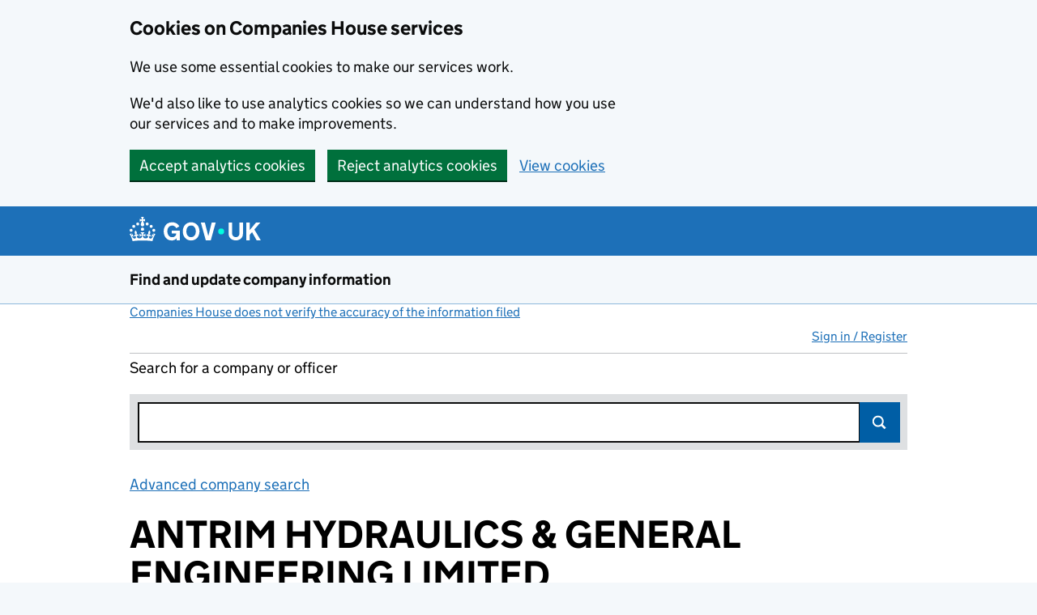

--- FILE ---
content_type: text/html;charset=UTF-8
request_url: https://find-and-update.company-information.service.gov.uk/company/NI011692/filing-history
body_size: 64536
content:
<!DOCTYPE html>
  <html lang="en" class="govuk-template govuk-template--rebranded">
  <head>

    

    <meta http-equiv="content-type" content="text/html; charset=UTF-8">

      <!-- Company numbers are not taken as a phone number -->
      <meta name="format-detection" content="telephone=no">

    <title data-id="company_filing_history">ANTRIM HYDRAULICS &amp; GENERAL ENGINEERING LIMITED filing history - Find and update company information - GOV.UK</title>

    <meta name="description" content="ANTRIM HYDRAULICS &amp; GENERAL ENGINEERING LIMITED - Free company information from Companies House including registered office address, filing history, accounts, annual return, officers, charges, business activity">

    <script>
      (function(){if(navigator.userAgent.match(/IEMobile\/10\.0/)){var d=document,c="appendChild",a=d.createElement("style");a[c](d.createTextNode("@-ms-viewport{width:auto!important}"));d.getElementsByTagName("head")[0][c](a);}})();
    </script>

    <meta name="viewport" content="width=device-width, initial-scale=1">

      <meta name="theme-color" content="#1d70b8">
      <link rel="stylesheet"           href="//d1ap4wl2619e4m.cloudfront.net/stylesheets/govuk-frontend/v5.11.0/govuk-frontend-5.11.0.min.css"  />
      <link rel="icon" sizes="48x48"   href="//d1ap4wl2619e4m.cloudfront.net/images/govuk-frontend/v5.11.0/rebrand/favicon.ico" type="image/x-icon">
      <link rel="icon" sizes="any"     href="//d1ap4wl2619e4m.cloudfront.net/images/govuk-frontend/v5.11.0/rebrand/favicon.svg" type="image/svg+xml">
      <link rel="mask-icon"            href="//d1ap4wl2619e4m.cloudfront.net/images/govuk-frontend/v5.11.0/rebrand/govuk-icon-mask.svg" color="#1d70b8">
      <link rel="apple-touch-icon"     href="//d1ap4wl2619e4m.cloudfront.net/images/govuk-frontend/v5.11.0/rebrand/govuk-icon-180.png" type="image/png">
      <link rel="icon" sizes="192x192" href="//d1ap4wl2619e4m.cloudfront.net/images/govuk-frontend/v5.11.0/rebrand/govuk-icon-192.png" type="image/png">
      <link rel="icon" sizes="512x512" href="//d1ap4wl2619e4m.cloudfront.net/images/govuk-frontend/v5.11.0/rebrand/govuk-icon-512.png" type="image/png">

      <link rel="manifest"             href="//d1ap4wl2619e4m.cloudfront.net/static/govuk-frontend/v5.11.0/rebrand/manifest.json">
      <meta property="og:image"     content="//d1ap4wl2619e4m.cloudfront.net/images/govuk-frontend/v5.11.0/rebrand/govuk-opengraph-image.png">

    <!-- Companies House Styles and Scripts -->


    <link href="//d1ap4wl2619e4m.cloudfront.net/stylesheets/ch.gov.uk.css" media="screen" rel="stylesheet" type="text/css">
    <link href="//d1ap4wl2619e4m.cloudfront.net/stylesheets/print.css" media="print" rel="stylesheet" type="text/css">
    <link href="//d1ap4wl2619e4m.cloudfront.net/stylesheets/jquery-ui.css" rel="stylesheet" />

    <!-- Global config of Require.js -->
    <script>var global = global || {}; global.CDN_ROOT = '//d1ap4wl2619e4m.cloudfront.net'</script>
    <script src='//d1ap4wl2619e4m.cloudfront.net/javascripts/vendor/require.js'></script>
    <script src='//d1ap4wl2619e4m.cloudfront.net/javascripts/app/accounts-pdf.js'></script>
    <script src='//d1ap4wl2619e4m.cloudfront.net/javascripts/lib/details-polyfill.js'></script>
    <script src='//d1ap4wl2619e4m.cloudfront.net/javascripts/app/generate-document.js'></script>
    <script src='//d1ap4wl2619e4m.cloudfront.net/javascripts/app/update-filing-history-link.js'></script>
    <script src='//d1ap4wl2619e4m.cloudfront.net/javascripts/vendor/jquery-1.12.4.min.js'></script>
    <script>
    require(['//d1ap4wl2619e4m.cloudfront.net/javascripts/require-global-config.js'], function () {
      console.log('Loaded require-global-config.js');
      // Specific to this 'action'
          require(['//d1ap4wl2619e4m.cloudfront.net/javascripts/app/feedback.js'], function () {
              console.log('Required feedback.js.');
          });
          require(['//d1ap4wl2619e4m.cloudfront.net/javascripts/app/transactions/company/filing_history_view.js'], function () {
              console.log('Required transactions/company/filing_history_view.js.');
          });
    });
    </script>

    <!-- End of Companies House Styles and Scripts -->

    <link rel="search" type="application/opensearchdescription+xml" href="/opensearch.xml">

    <!-- IE specific CSS rule to add support for main elements -->
    <style>
      @media all and (-ms-high-contrast:none)
       {
       main { display: block }
       }
    </style>
  </head>

  <body class="govuk-template__body">
      <script>document.body.className += ' js-enabled' + ('noModule' in HTMLScriptElement.prototype ? ' govuk-frontend-supported' : '');</script>

    <div class="entire-wrapper">
    <div id="cookie-banner" class="govuk-cookie-banner" role="region" aria-label="Cookies on Companies House services" hidden>
  <div id="accept-or-reject-message" class="govuk-cookie-banner__message govuk-width-container" hidden>
    <div class="govuk-grid-row">
      <div class="govuk-grid-column-two-thirds">
        <h2 class="govuk-cookie-banner__heading govuk-heading-m">Cookies on Companies House services</h2>
        <div class="govuk-cookie-banner__content">
          <p class="govuk-body">We use some essential cookies to make our services work.</p>
          <p class="govuk-body">We'd also like to use analytics cookies so we can understand how you use our services and to make improvements.</p>
        </div> 
      </div>
    </div>
    <div class="govuk-button-group">
      <button id="accept-cookies-button" type="button" class="govuk-button" data-module="govuk-button">
        Accept analytics cookies
      </button>
      <button id="reject-cookies-button" type="button" class="govuk-button" data-module="govuk-button">
        Reject analytics cookies
      </button>
      <a class="govuk-link" href="/help/cookies">View cookies</a>
    </div>
  </div>
  <div id="accepted-cookies-message" class="govuk-cookie-banner__message govuk-width-container" role="alert" hidden>
    <div class="govuk-grid-row">
      <div class="govuk-grid-column-two-thirds">
        <div class="govuk-cookie-banner__content">
          <p class="govuk-body">You've accepted analytics cookies. You can <a class="govuk-link" href="/help/cookies">change your cookie settings</a> at any time.</p>
        </div>
      </div>
    </div>
    <div class="govuk-button-group">
      <button id="hide-accepted-message-button" class="govuk-button" data-module="govuk-button">
        Hide this message
      </button>
    </div>
  </div>
  <div id="rejected-cookies-message" class="govuk-cookie-banner__message govuk-width-container" role="alert" hidden>
    <div class="govuk-grid-row">
      <div class="govuk-grid-column-two-thirds">
        <div class="govuk-cookie-banner__content">
          <p class="govuk-body">You've rejected analytics cookies. You can <a class="govuk-link" href="/help/cookies">change your cookie settings</a> at any time.</p>
        </div>
      </div>
    </div>
    <div class="govuk-button-group">
      <button id="hide-rejected-message-button" class="govuk-button" data-module="govuk-button">
        Hide this message
      </button>
    </div>
  </div>
</div>
<noscript>
  <div class="govuk-cookie-banner" role="region" aria-label="Cookies on Companies House services">
    <div class="govuk-cookie-banner__message govuk-width-container">
      <div class="govuk-grid-row">
        <div class="govuk-grid-column-two-thirds">
          <h2 class="govuk-cookie-banner__heading govuk-heading-m">Cookies on Companies House services</h2>
          <div class="govuk-cookie-banner__content">
            <p class="govuk-body">We use cookies to make our services work and collect analytics information. To accept or reject analytics cookies, turn on JavaScript in your browser settings and reload this page.</p>
          </div>
        </div>
      </div>
    </div>
  </div>
</noscript>

    <div id="skiplink-container">
        <div>
        <!--$alternative_skiplink provides a different ID as #content contains styling which can throw off certain screens-->
        <a href="#content" class="govuk-skip-link"  data-module="govuk-skip-link"  >Skip to main content</a>
        </div>
    </div>


    <header class="govuk-header" role="banner" data-module="govuk-header">
      <div class="govuk-header__container govuk-width-container">
        <div class="govuk-header__logo">
          <a href="https://www.gov.uk/" class="govuk-header__link govuk-header__link--homepage"  onClick="javascript:_paq.push(['trackEvent', 'GOVUKLogo', 'GOVUK Homepage']);">
            <svg
              focusable="false"
              role="img"
              xmlns="http://www.w3.org/2000/svg"
              viewBox="0 0 324 60"
              height="30"
              width="162"
              fill="currentcolor"
              class="govuk-header__logotype"
              aria-label="GOV.UK">
              <title>GOV.UK</title>
              <g>
                <circle cx="20" cy="17.6" r="3.7"></circle>
                <circle cx="10.2" cy="23.5" r="3.7"></circle>
                <circle cx="3.7" cy="33.2" r="3.7"></circle>
                <circle cx="31.7" cy="30.6" r="3.7"></circle>
                <circle cx="43.3" cy="17.6" r="3.7"></circle>
                <circle cx="53.2" cy="23.5" r="3.7"></circle>
                <circle cx="59.7" cy="33.2" r="3.7"></circle>
                <circle cx="31.7" cy="30.6" r="3.7"></circle>
                <path d="M33.1,9.8c.2-.1.3-.3.5-.5l4.6,2.4v-6.8l-4.6,1.5c-.1-.2-.3-.3-.5-.5l1.9-5.9h-6.7l1.9,5.9c-.2.1-.3.3-.5.5l-4.6-1.5v6.8l4.6-2.4c.1.2.3.3.5.5l-2.6,8c-.9,2.8,1.2,5.7,4.1,5.7h0c3,0,5.1-2.9,4.1-5.7l-2.6-8ZM37,37.9s-3.4,3.8-4.1,6.1c2.2,0,4.2-.5,6.4-2.8l-.7,8.5c-2-2.8-4.4-4.1-5.7-3.8.1,3.1.5,6.7,5.8,7.2,3.7.3,6.7-1.5,7-3.8.4-2.6-2-4.3-3.7-1.6-1.4-4.5,2.4-6.1,4.9-3.2-1.9-4.5-1.8-7.7,2.4-10.9,3,4,2.6,7.3-1.2,11.1,2.4-1.3,6.2,0,4,4.6-1.2-2.8-3.7-2.2-4.2.2-.3,1.7.7,3.7,3,4.2,1.9.3,4.7-.9,7-5.9-1.3,0-2.4.7-3.9,1.7l2.4-8c.6,2.3,1.4,3.7,2.2,4.5.6-1.6.5-2.8,0-5.3l5,1.8c-2.6,3.6-5.2,8.7-7.3,17.5-7.4-1.1-15.7-1.7-24.5-1.7h0c-8.8,0-17.1.6-24.5,1.7-2.1-8.9-4.7-13.9-7.3-17.5l5-1.8c-.5,2.5-.6,3.7,0,5.3.8-.8,1.6-2.3,2.2-4.5l2.4,8c-1.5-1-2.6-1.7-3.9-1.7,2.3,5,5.2,6.2,7,5.9,2.3-.4,3.3-2.4,3-4.2-.5-2.4-3-3.1-4.2-.2-2.2-4.6,1.6-6,4-4.6-3.7-3.7-4.2-7.1-1.2-11.1,4.2,3.2,4.3,6.4,2.4,10.9,2.5-2.8,6.3-1.3,4.9,3.2-1.8-2.7-4.1-1-3.7,1.6.3,2.3,3.3,4.1,7,3.8,5.4-.5,5.7-4.2,5.8-7.2-1.3-.2-3.7,1-5.7,3.8l-.7-8.5c2.2,2.3,4.2,2.7,6.4,2.8-.7-2.3-4.1-6.1-4.1-6.1h10.6,0Z"></path>
              </g>
              <circle class="govuk-logo-dot" cx="226" cy="36" r="7.3"></circle>
              <path d="M93.94 41.25c.4 1.81 1.2 3.21 2.21 4.62 1 1.4 2.21 2.41 3.61 3.21s3.21 1.2 5.22 1.2 3.61-.4 4.82-1c1.4-.6 2.41-1.4 3.21-2.41.8-1 1.4-2.01 1.61-3.01s.4-2.01.4-3.01v.14h-10.86v-7.02h20.07v24.08h-8.03v-5.56c-.6.8-1.38 1.61-2.19 2.41-.8.8-1.81 1.2-2.81 1.81-1 .4-2.21.8-3.41 1.2s-2.41.4-3.81.4a18.56 18.56 0 0 1-14.65-6.63c-1.6-2.01-3.01-4.41-3.81-7.02s-1.4-5.62-1.4-8.83.4-6.02 1.4-8.83a20.45 20.45 0 0 1 19.46-13.65c3.21 0 4.01.2 5.82.8 1.81.4 3.61 1.2 5.02 2.01 1.61.8 2.81 2.01 4.01 3.21s2.21 2.61 2.81 4.21l-7.63 4.41c-.4-1-1-1.81-1.61-2.61-.6-.8-1.4-1.4-2.21-2.01-.8-.6-1.81-1-2.81-1.4-1-.4-2.21-.4-3.61-.4-2.01 0-3.81.4-5.22 1.2-1.4.8-2.61 1.81-3.61 3.21s-1.61 2.81-2.21 4.62c-.4 1.81-.6 3.71-.6 5.42s.8 5.22.8 5.22Zm57.8-27.9c3.21 0 6.22.6 8.63 1.81 2.41 1.2 4.82 2.81 6.62 4.82S170.2 24.39 171 27s1.4 5.62 1.4 8.83-.4 6.02-1.4 8.83-2.41 5.02-4.01 7.02-4.01 3.61-6.62 4.82-5.42 1.81-8.63 1.81-6.22-.6-8.63-1.81-4.82-2.81-6.42-4.82-3.21-4.41-4.01-7.02-1.4-5.62-1.4-8.83.4-6.02 1.4-8.83 2.41-5.02 4.01-7.02 4.01-3.61 6.42-4.82 5.42-1.81 8.63-1.81Zm0 36.73c1.81 0 3.61-.4 5.02-1s2.61-1.81 3.61-3.01 1.81-2.81 2.21-4.41c.4-1.81.8-3.61.8-5.62 0-2.21-.2-4.21-.8-6.02s-1.2-3.21-2.21-4.62c-1-1.2-2.21-2.21-3.61-3.01s-3.21-1-5.02-1-3.61.4-5.02 1c-1.4.8-2.61 1.81-3.61 3.01s-1.81 2.81-2.21 4.62c-.4 1.81-.8 3.61-.8 5.62 0 2.41.2 4.21.8 6.02.4 1.81 1.2 3.21 2.21 4.41s2.21 2.21 3.61 3.01c1.4.8 3.21 1 5.02 1Zm36.32 7.96-12.24-44.15h9.83l8.43 32.77h.4l8.23-32.77h9.83L200.3 58.04h-12.24Zm74.14-7.96c2.18 0 3.51-.6 3.51-.6 1.2-.6 2.01-1 2.81-1.81s1.4-1.81 1.81-2.81a13 13 0 0 0 .8-4.01V13.9h8.63v28.15c0 2.41-.4 4.62-1.4 6.62-.8 2.01-2.21 3.61-3.61 5.02s-3.41 2.41-5.62 3.21-4.62 1.2-7.02 1.2-5.02-.4-7.02-1.2c-2.21-.8-4.01-1.81-5.62-3.21s-2.81-3.01-3.61-5.02-1.4-4.21-1.4-6.62V13.9h8.63v26.95c0 1.61.2 3.01.8 4.01.4 1.2 1.2 2.21 2.01 2.81.8.8 1.81 1.4 2.81 1.81 0 0 1.34.6 3.51.6Zm34.22-36.18v18.92l15.65-18.92h10.82l-15.03 17.32 16.03 26.83h-10.21l-11.44-20.21-5.62 6.22v13.99h-8.83V13.9"></path>
            </svg>
          </a>
        </div>

      </div>
    </header>

      <section aria-label="Service information" class="govuk-service-navigation"
        data-module="govuk-service-navigation">
        <div class="govuk-width-container">
          <div class="govuk-service-navigation__container">
            <span class="govuk-service-navigation__service-name">
                <a class="govuk-service-navigation__link" href="/" title="Go to the Companies House homepage" onClick="javascript:_paq.push(['trackEvent', 'CHLogo', 'Homepage']);" id="logo">
                  Find and update company information
                </a>
            </span>
          </div>
        </div>
      </section>


    <main id="page-container" class="search filing-history govuk-width-container" role="main">

          <div>

    <div class="small-text"><a class="govuk-link" href="http://resources.companieshouse.gov.uk/serviceInformation.shtml#compInfo" target="_blank">Companies House does not verify the accuracy of the information filed<span class="govuk-visually-hidden">(link opens a new window)</span></a></div>
      </div>

          <div class="js-toggle-nav" id="global-nav">
                <a id="user-signin-mobile" href="/signin" class="sign-in govuk-link">Sign in / Register</a>
                <nav role="navigation" class="content mobile-hidden">
                    <ul id="navigation">

                          <li class="unauthenticated"><a class="govuk-link" id="user-signin" href="/signin">Sign in / Register</a></li>

                      </ul>
                  
                </nav>
          </div>


    <div class="column-full-width">


    <form id="search" action="/search" method="get" accept-charset="utf-8" role="search" class="search-header">
    <p>
        <label for="site-search-text">Search for a company or officer</label>
    </p>
    <div class="search-bar-active">
        <div class="searchfield">
            <input type="search" class="govuk-input" value="" id="site-search-text" name="q" autocomplete="off">
            <button class="search-submit gem-c-search__submit" id="search-submit" type="submit">Search</button>
            <p style="display:none" class="slow-search-msg" id="slowsearch">Please press ENTER to search</p>
        </div>  <!--end searchfield-->
    </div>  <!--end search-bar-active-->
</form>

    <a class="govuk-link piwik-event" data-id="advanced-company-search" data-event-id="Advanced company search" href="/advanced-search" target="_blank">Advanced company search<span class="govuk-visually-hidden">Link opens in new window</span></a><br><br>



<script id="noresults-template" type="text/html">
    <div class="grid-row">
        <div class="column-two-thirds">
                <article id="no-results" class="text">
        				<h2 class="heading-large">No results found</h2>
        				<p>
                            There are no results that match your search. Try searching again using different search criteria.
        				</p>
        		</article>
        </div>
    </div>
</script>

<script id="tabs-template" type="text/html">
    <div id="search-results-tabs" class="filter-bar js-tabs">
<ul class="search-tabs">
    <li id='all-tab-js'>
        <label class="govuk-visually-hidden" for="search_all-js">Search for companies or officers</label>
        <a id='search_all-js' href="/search?#q={{term}}" class="govuk-link">All</a><span name="is_selected" id=search_all_is_selected class="govuk-visually-hidden"></span>
    </li>
    <li id='companies-tab-js'>
        <label class="govuk-visually-hidden" for="search_companies-js">Search for companies</label>
        <a id='search_companies-js' href="/search/companies?#q={{term}}" class="govuk-link">Companies</a><span name="is_selected" id=search_companies_is_selected class="govuk-visually-hidden"></span>
    </li>
    <li id='officers-tab-js'>
        <label class="govuk-visually-hidden" for="search_officers-js">Search for officers</label>
        <a id='search_officers-js' href="/search/officers?#q={{term}}" class="govuk-link">Officers</a><span name="is_selected" id=search_officers_is_selected class="govuk-visually-hidden"></span>
		</li>
    <li id="disqualifications-tab-js">
        <label class="govuk-visually-hidden" for="search_disqualifications-js">Search for disqualfied officers</label>
        <a id="search_disqualifications-js" href="/search/disqualified-officers?#q={{term}}"  onclick="javascript:_paq.push(['trackEvent', 'Disqualifications', 'SearchTabs']);" class="govuk-link">Disqualifications</a><span name="is_selected" id=search_disqualifications_is_selected class="govuk-visually-hidden"></span>
    </li>
</ul>
    </div>
</script>

<script id="hit-template" type="text/html">
{{#type_is_company}}
    <li class="type-company">
        <h3>
            <a href="{{url}}"title="View company" class="govuk-link" > {{{title}}}
            </a>
        </h3>
        {{#snippet}}<p class="meta crumbtrail inset">Matching previous names:<br/><span>{{{ snippet }}}</span></
        <p class="meta crumbtrail"> {{{description}}} </p>
        <p>{{{ address_snippet }}}</p>
    </li>
{{/type_is_company}}

{{#type_is_officer}}
    <li class="type-officer">
        <h3><a href="{{url}}" class="govuk-link" >{{{title}}}</a></h3>
        {{#snippet}}<p class="meta crumbtrail inset">Matching appointment names:<br/><span>{{{ snippet }}}</span></
        <p class="meta crumbtrail"> {{{description}}} </p>
        <p>{{{ address_snippet }}}</p>
    </li>
{{/type_is_officer}}

{{#type_is_disqualified-officer}}
    <li class="type-disqualified-officer">
        <h3><a href="{{url}}" class="govuk-link" >{{{title}}}</a></h3>
        {{#snippet}}<p class="meta crumbtrail inset">Matching disqualification names:<br/><span>{{{ snippet }}}</span></
        <p class="meta crumbtrail"> {{{description}}} </p>
        <p>{{{ address_snippet }}}</p>
    </li>
{{/type_is_disqualified-officer}}
</script>
    </div><!-- column-end -->

      <div id="content-container">
     <script src="https://ajax.googleapis.com/ajax/libs/jquery/2.2.2/jquery.min.js"></script>
     <script src='//d1ap4wl2619e4m.cloudfront.net/javascripts/vendor/selection-buttons.js'></script> <!-- Needed for new GDS-style radio buttons and checkboxes -->
     <script src='//d1ap4wl2619e4m.cloudfront.net/javascripts/vendor/application.js'></script>  <!-- Needed for new GDS-style radio buttons and checkboxes -->


<div class="company-header">
        <div id="content" class="content-override"></div>
        <h1 class="heading-xlarge">ANTRIM HYDRAULICS &amp; GENERAL ENGINEERING LIMITED</h1>
        <p id="company-number">
            Company number
            <strong>NI011692</strong>
        </p>


        <div class="actions">
                      <a href="https://follow.company-information.service.gov.uk/company/NI011692/confirm-follow?return_to=https://find-and-update.company-information.service.gov.uk/company/NI011692/filing-history" class="govuk-button" id="follow-this-company"
                              onclick="javascript:_paq.push(['trackEvent', 'FollowCompany', 'FollowCompany']);"
                      >Follow this company
                      </a>
      </div>
</div>
<!-- START govuk-tabs -->
<div class="govuk-tabs">
    <ul class="govuk-tabs__list" role="tablist">

 <li class="govuk-tabs__list-item" role="presentation">
         <a class="govuk-tabs__tab" id="company-overview-tab" href="/company/NI011692" role="tab" aria-selected=false ><span class="govuk-visually-hidden">Company </span>Overview<span class="govuk-visually-hidden"> for ANTRIM HYDRAULICS &amp; GENERAL ENGINEERING LIMITED (NI011692)</span></a>
 </li>

 <li class="govuk-tabs__list-item govuk-tabs__list-item--selected" role="presentation">
         <a class="govuk-tabs__tab" id="filing-history-tab" href="/company/NI011692/filing-history" role="tab" aria-selected=true >Filing history<span class="govuk-visually-hidden"> for ANTRIM HYDRAULICS &amp; GENERAL ENGINEERING LIMITED (NI011692)</span></a>
 </li>

 <li class="govuk-tabs__list-item" role="presentation">
         <a class="govuk-tabs__tab" id="people-tab" href="/company/NI011692/officers" role="tab" aria-selected=false >People<span class="govuk-visually-hidden"> for ANTRIM HYDRAULICS &amp; GENERAL ENGINEERING LIMITED (NI011692)</span></a>
 </li>

 <li class="govuk-tabs__list-item" role="presentation">
         <a class="govuk-tabs__tab" id="charges-tab" href="/company/NI011692/charges" role="tab" aria-selected=false >Charges<span class="govuk-visually-hidden"> for ANTRIM HYDRAULICS &amp; GENERAL ENGINEERING LIMITED (NI011692)</span></a>
 </li>




 <li class="govuk-tabs__list-item" role="presentation">
         <a class="govuk-tabs__tab" id="more-tab" href="/company/NI011692/more" role="tab" aria-selected=false >More<span class="govuk-visually-hidden"> for ANTRIM HYDRAULICS &amp; GENERAL ENGINEERING LIMITED (NI011692)</span></a>
 </li>    </ul>
    <!-- START govuk-tabs -->
    <div class="govuk-tabs__panel">

        <div class="js-only">
            <form id="filing-history-filter" class="form grid-row font-xsmall">
            <fieldset class="govuk-!-margin-top-2">
            <legend class="govuk-visually-hidden">Filter by category</legend>
                <div class="column-quarter">
                    <h2 class="heading-medium govuk-!-margin-top-0 govuk-!-margin-bottom-3">Filter by category</h2>
                    <label for="show-filing-type" class="block-label selection-button-checkbox">
                        <input id="show-filing-type" type="checkbox" />
                        <strong>Show filing type</strong>
                    </label>
                </div>
                <br>
                    <div class="column-quarter">
                        <fieldset>
                            <legend class="govuk-visually-hidden">Confirmation statement filters, selecting an input will reload the page.</legend>
                                <label for="filter-category-accounts" class="block-label selection-button-checkbox selection-button-checkbox-small govuk-!-margin-bottom-4">
                                    <input id="filter-category-accounts" name="category" value="accounts" type="checkbox"  />
                                    Accounts
                                </label>

                                <label for="filter-category-capital" class="block-label selection-button-checkbox selection-button-checkbox-small govuk-!-margin-bottom-4">
                                    <input id="filter-category-capital" name="category" value="capital" type="checkbox"  />
                                    Capital
                                </label>

                                <label for="filter-category-mortgage" class="block-label selection-button-checkbox selection-button-checkbox-small govuk-!-margin-bottom-4">
                                    <input id="filter-category-mortgage" name="category" value="mortgage" type="checkbox"  />
                                    Charges
                                </label>

                                    </div>
                                    <div class="column-half">
                                        <fieldset>
                                            <legend class="govuk-visually-hidden">Confirmation statement filters, selecting an input will reload the page.</legend>
                                <label for="filter-category-confirmation-statement" class="block-label selection-button-checkbox selection-button-checkbox-small govuk-!-margin-bottom-4">
                                    <input id="filter-category-confirmation-statement" name="category" value="confirmation-statement" type="checkbox"  />
                                    Confirmation statements / Annual returns
                                </label>

                                <label for="filter-category-incorporation" class="block-label selection-button-checkbox selection-button-checkbox-small govuk-!-margin-bottom-4">
                                    <input id="filter-category-incorporation" name="category" value="incorporation" type="checkbox"  />
                                    Incorporation
                                </label>

                                <label for="filter-category-officers" class="block-label selection-button-checkbox selection-button-checkbox-small govuk-!-margin-bottom-4">
                                    <input id="filter-category-officers" name="category" value="officers" type="checkbox"  />
                                    Officers
                                </label>

                            </fieldset>
                        </fieldset>
                        <input id="submit-filter-by-category" class="button js-hidden" type="submit" value="Apply filter"/>
                    </div>
            </fieldset>    
            </form>
                <div id="filing-history-content">

    <p class="text">
        
    </p>
    <table id="fhTable" class="full-width-table">
        <caption class="govuk-visually-hidden">Company Results (links open in a new window)</caption>
        <tr>
            <th class="nowrap">
                Date <span class="govuk-visually-hidden">(document was filed at Companies House)</span>
            </th>
            <th class="filing-type sft-toggled js-hidden">
                Type
            </th>
            <th>
                Description <span class="govuk-visually-hidden">(of the document filed at Companies House)</span>
            </th>
                <th class="nowrap">
                    View / Download <span class="govuk-visually-hidden">(PDF file, link opens in new window)</span>
                </th>
        </tr>
            <tr>
                <td class="nowrap">
03 May 2013                </td>
                <td class="filing-type sft-toggled js-hidden">
GAZ2(A)                </td>
                <td>

<strong>Final Gazette</strong> dissolved via voluntary strike-off
                </td>
                    <td class="nowrap">
                    <div class="govuk-!-padding-bottom-2">
                        <a href="/company/NI011692/filing-history/MzA3NjUxMTk1MGFkaXF6a2N4/document?format=pdf&amp;download=0" target="_blank" class="download link-updater-js govuk-link"  onclick="javascript:_paq.push(['trackGoal', 2]);">View PDF
                        <span class="govuk-visually-hidden">
<strong>Final Gazette</strong> dissolved via voluntary strike-off
 - link opens in a new window  - 1 page</span></a>
                         (1 page)</div>
                    </td>
            </tr>
            <tr>
                <td class="nowrap">
11 Jan 2013                </td>
                <td class="filing-type sft-toggled js-hidden">
GAZ1(A)                </td>
                <td>

<strong>First Gazette</strong> notice for voluntary strike-off
                </td>
                    <td class="nowrap">
                    <div class="govuk-!-padding-bottom-2">
                        <a href="/company/NI011692/filing-history/MzA3MDEzMDYxNWFkaXF6a2N4/document?format=pdf&amp;download=0" target="_blank" class="download link-updater-js govuk-link"  onclick="javascript:_paq.push(['trackGoal', 2]);">View PDF
                        <span class="govuk-visually-hidden">
<strong>First Gazette</strong> notice for voluntary strike-off
 - link opens in a new window  - 1 page</span></a>
                         (1 page)</div>
                    </td>
            </tr>
            <tr>
                <td class="nowrap">
19 Dec 2012                </td>
                <td class="filing-type sft-toggled js-hidden">
DS01                </td>
                <td>

<strong>Application to strike the company off the register</strong>
                </td>
                    <td class="nowrap">
                    <div class="govuk-!-padding-bottom-2">
                        <a href="/company/NI011692/filing-history/MzA2OTY2NjgxNWFkaXF6a2N4/document?format=pdf&amp;download=0" target="_blank" class="download link-updater-js govuk-link"  onclick="javascript:_paq.push(['trackGoal', 2]);">View PDF
                        <span class="govuk-visually-hidden">
<strong>Application to strike the company off the register</strong>
 - link opens in a new window  - 4 pages</span></a>
                         (4 pages)</div>
                    </td>
            </tr>
            <tr>
                <td class="nowrap">
17 Dec 2012                </td>
                <td class="filing-type sft-toggled js-hidden">
SH19                </td>
                <td>

<strong>Statement of capital</strong> on 17 December 2012
   <ul>
            <li>GBP 1</li>
   </ul>
                </td>
                    <td class="nowrap">
                    <div class="govuk-!-padding-bottom-2">
                        <a href="/company/NI011692/filing-history/MzA2OTUwNTkxN2FkaXF6a2N4/document?format=pdf&amp;download=0" target="_blank" class="download link-updater-js govuk-link"  onclick="javascript:_paq.push(['trackGoal', 2]);">View PDF
                        <span class="govuk-visually-hidden">
<strong>Statement of capital</strong> on 17 December 2012
   <ul>
            <li>GBP 1</li>
   </ul>
 - link opens in a new window  - 4 pages</span></a>
                         (4 pages)</div>
                    </td>
            </tr>
            <tr>
                <td class="nowrap">
17 Dec 2012                </td>
                <td class="filing-type sft-toggled js-hidden">
SH20                </td>
                <td>

Statement by Directors
                </td>
                    <td class="nowrap">
                    <div class="govuk-!-padding-bottom-2">
                        <a href="/company/NI011692/filing-history/MzA2OTUwNTg2OWFkaXF6a2N4/document?format=pdf&amp;download=0" target="_blank" class="download link-updater-js govuk-link"  onclick="javascript:_paq.push(['trackGoal', 2]);">View PDF
                        <span class="govuk-visually-hidden">
Statement by Directors
 - link opens in a new window  - 1 page</span></a>
                         (1 page)</div>
                    </td>
            </tr>
            <tr>
                <td class="nowrap">
17 Dec 2012                </td>
                <td class="filing-type sft-toggled js-hidden">
RESOLUTIONS                </td>
                <td>

Resolutions
    <ul class="list-bullet">
            <li>
                <span class="child-doc-type sft-toggled js-hidden">
                    RES06 &#8208;
                </span>
                <strong>Resolution of reduction in issued share capital</strong>
            </li>
    </ul>
                </td>
                    <td class="nowrap">
                    <div class="govuk-!-padding-bottom-2">
                        <a href="/company/NI011692/filing-history/SjFOUUVMV0phZGlxemtjeA/document?format=pdf&amp;download=0" target="_blank" class="download link-updater-js govuk-link"  onclick="javascript:_paq.push(['trackGoal', 2]);">View PDF
                        <span class="govuk-visually-hidden">
Resolutions
    <ul class="list-bullet">
            <li>
                <span class="child-doc-type sft-toggled js-hidden">
                    RES06 &#8208;
                </span>
                <strong>Resolution of reduction in issued share capital</strong>
            </li>
    </ul>
 - link opens in a new window  - 1 page</span></a>
                         (1 page)</div>
                    </td>
            </tr>
            <tr>
                <td class="nowrap">
17 Dec 2012                </td>
                <td class="filing-type sft-toggled js-hidden">
CAP-SS                </td>
                <td>

Solvency Statement dated 12/12/12
                </td>
                    <td class="nowrap">
                    <div class="govuk-!-padding-bottom-2">
                        <a href="/company/NI011692/filing-history/MzA2OTUwNTc0OGFkaXF6a2N4/document?format=pdf&amp;download=0" target="_blank" class="download link-updater-js govuk-link"  onclick="javascript:_paq.push(['trackGoal', 2]);">View PDF
                        <span class="govuk-visually-hidden">
Solvency Statement dated 12/12/12
 - link opens in a new window  - 1 page</span></a>
                         (1 page)</div>
                    </td>
            </tr>
            <tr>
                <td class="nowrap">
17 Dec 2012                </td>
                <td class="filing-type sft-toggled js-hidden">
AA                </td>
                <td>

<strong>Accounts for a small company</strong> made up to 12 December 2012
                </td>
                    <td class="nowrap">
                    <div class="govuk-!-padding-bottom-2">
                        <a href="/company/NI011692/filing-history/MzA2OTQ4ODkwNWFkaXF6a2N4/document?format=pdf&amp;download=0" target="_blank" class="download link-updater-js govuk-link"  onclick="javascript:_paq.push(['trackGoal', 2]);">View PDF
                        <span class="govuk-visually-hidden">
<strong>Accounts for a small company</strong> made up to 12 December 2012
 - link opens in a new window  - 6 pages</span></a>
                         (6 pages)</div>
                    </td>
            </tr>
            <tr>
                <td class="nowrap">
14 Dec 2012                </td>
                <td class="filing-type sft-toggled js-hidden">
AA01                </td>
                <td>

<strong>Previous accounting period shortened</strong> from 31 March 2013 to 12 December 2012
                </td>
                    <td class="nowrap">
                    <div class="govuk-!-padding-bottom-2">
                        <a href="/company/NI011692/filing-history/MzA2OTM5OTk5NmFkaXF6a2N4/document?format=pdf&amp;download=0" target="_blank" class="download link-updater-js govuk-link"  onclick="javascript:_paq.push(['trackGoal', 2]);">View PDF
                        <span class="govuk-visually-hidden">
<strong>Previous accounting period shortened</strong> from 31 March 2013 to 12 December 2012
 - link opens in a new window  - 3 pages</span></a>
                         (3 pages)</div>
                    </td>
            </tr>
            <tr>
                <td class="nowrap">
18 Sep 2012                </td>
                <td class="filing-type sft-toggled js-hidden">
TM01                </td>
                <td>

<strong>Termination of appointment</strong> of Rachael Muriel Henry as a director on 20 June 2012
                </td>
                    <td class="nowrap">
                    <div class="govuk-!-padding-bottom-2">
                        <a href="/company/NI011692/filing-history/MzA2NDI3NTg3MGFkaXF6a2N4/document?format=pdf&amp;download=0" target="_blank" class="download link-updater-js govuk-link"  onclick="javascript:_paq.push(['trackGoal', 2]);">View PDF
                        <span class="govuk-visually-hidden">
<strong>Termination of appointment</strong> of Rachael Muriel Henry as a director on 20 June 2012
 - link opens in a new window  - 1 page</span></a>
                         (1 page)</div>
                    </td>
            </tr>
            <tr>
                <td class="nowrap">
21 Jun 2012                </td>
                <td class="filing-type sft-toggled js-hidden">
AA                </td>
                <td>

<strong>Accounts for a dormant company</strong> made up to 31 March 2012
                </td>
                    <td class="nowrap">
                    <div class="govuk-!-padding-bottom-2">
                        <a href="/company/NI011692/filing-history/MzA1OTUyNzYxN2FkaXF6a2N4/document?format=pdf&amp;download=0" target="_blank" class="download link-updater-js govuk-link"  onclick="javascript:_paq.push(['trackGoal', 2]);">View PDF
                        <span class="govuk-visually-hidden">
<strong>Accounts for a dormant company</strong> made up to 31 March 2012
 - link opens in a new window  - 1 page</span></a>
                         (1 page)</div>
                    </td>
            </tr>
            <tr>
                <td class="nowrap">
17 Jan 2012                </td>
                <td class="filing-type sft-toggled js-hidden">
AR01                </td>
                <td>

<strong>Annual return</strong> made up to 30 December 2011 with full list of shareholders
                </td>
                    <td class="nowrap">
                    <div class="govuk-!-padding-bottom-2">
                        <a href="/company/NI011692/filing-history/MzA1MDc5MDMwOWFkaXF6a2N4/document?format=pdf&amp;download=0" target="_blank" class="download link-updater-js govuk-link"  onclick="javascript:_paq.push(['trackGoal', 2]);">View PDF
                        <span class="govuk-visually-hidden">
<strong>Annual return</strong> made up to 30 December 2011 with full list of shareholders
 - link opens in a new window  - 5 pages</span></a>
                         (5 pages)</div>
                    </td>
            </tr>
            <tr>
                <td class="nowrap">
16 Jan 2012                </td>
                <td class="filing-type sft-toggled js-hidden">
TM01                </td>
                <td>

<strong>Termination of appointment</strong> of James Henry as a director on 11 January 2012
                </td>
                    <td class="nowrap">
                    <div class="govuk-!-padding-bottom-2">
                        <a href="/company/NI011692/filing-history/MzA1MDc5MDEyMmFkaXF6a2N4/document?format=pdf&amp;download=0" target="_blank" class="download link-updater-js govuk-link"  onclick="javascript:_paq.push(['trackGoal', 2]);">View PDF
                        <span class="govuk-visually-hidden">
<strong>Termination of appointment</strong> of James Henry as a director on 11 January 2012
 - link opens in a new window  - 1 page</span></a>
                         (1 page)</div>
                    </td>
            </tr>
            <tr>
                <td class="nowrap">
23 Dec 2011                </td>
                <td class="filing-type sft-toggled js-hidden">
AA                </td>
                <td>

<strong>Accounts for a dormant company</strong> made up to 31 March 2011
                </td>
                    <td class="nowrap">
                    <div class="govuk-!-padding-bottom-2">
                        <a href="/company/NI011692/filing-history/MzA0OTYwOTA2OWFkaXF6a2N4/document?format=pdf&amp;download=0" target="_blank" class="download link-updater-js govuk-link"  onclick="javascript:_paq.push(['trackGoal', 2]);">View PDF
                        <span class="govuk-visually-hidden">
<strong>Accounts for a dormant company</strong> made up to 31 March 2011
 - link opens in a new window  - 2 pages</span></a>
                         (2 pages)</div>
                    </td>
            </tr>
            <tr>
                <td class="nowrap">
13 Jan 2011                </td>
                <td class="filing-type sft-toggled js-hidden">
AR01                </td>
                <td>

<strong>Annual return</strong> made up to 30 December 2010 with full list of shareholders
                </td>
                    <td class="nowrap">
                    <div class="govuk-!-padding-bottom-2">
                        <a href="/company/NI011692/filing-history/MzAzMDM3MjkzMmFkaXF6a2N4/document?format=pdf&amp;download=0" target="_blank" class="download link-updater-js govuk-link"  onclick="javascript:_paq.push(['trackGoal', 2]);">View PDF
                        <span class="govuk-visually-hidden">
<strong>Annual return</strong> made up to 30 December 2010 with full list of shareholders
 - link opens in a new window  - 4 pages</span></a>
                         (4 pages)</div>
                    </td>
            </tr>
            <tr>
                <td class="nowrap">
13 Jan 2011                </td>
                <td class="filing-type sft-toggled js-hidden">
CH01                </td>
                <td>

<strong>Director&#39;s details changed</strong> for Mr Nigel James Henry on 30 December 2010
                </td>
                    <td class="nowrap">
                    <div class="govuk-!-padding-bottom-2">
                        <a href="/company/NI011692/filing-history/MzAzMDM3Mjc1MGFkaXF6a2N4/document?format=pdf&amp;download=0" target="_blank" class="download link-updater-js govuk-link"  onclick="javascript:_paq.push(['trackGoal', 2]);">View PDF
                        <span class="govuk-visually-hidden">
<strong>Director&#39;s details changed</strong> for Mr Nigel James Henry on 30 December 2010
 - link opens in a new window  - 2 pages</span></a>
                         (2 pages)</div>
                    </td>
            </tr>
            <tr>
                <td class="nowrap">
13 Jan 2011                </td>
                <td class="filing-type sft-toggled js-hidden">
CH01                </td>
                <td>

<strong>Director&#39;s details changed</strong> for Mrs Rachael Muriel Henry on 30 December 2010
                </td>
                    <td class="nowrap">
                    <div class="govuk-!-padding-bottom-2">
                        <a href="/company/NI011692/filing-history/MzAzMDM3Mjc1MWFkaXF6a2N4/document?format=pdf&amp;download=0" target="_blank" class="download link-updater-js govuk-link"  onclick="javascript:_paq.push(['trackGoal', 2]);">View PDF
                        <span class="govuk-visually-hidden">
<strong>Director&#39;s details changed</strong> for Mrs Rachael Muriel Henry on 30 December 2010
 - link opens in a new window  - 2 pages</span></a>
                         (2 pages)</div>
                    </td>
            </tr>
            <tr>
                <td class="nowrap">
13 Jan 2011                </td>
                <td class="filing-type sft-toggled js-hidden">
CH01                </td>
                <td>

<strong>Director&#39;s details changed</strong> for Mr David Andrew Henry on 30 December 2010
                </td>
                    <td class="nowrap">
                    <div class="govuk-!-padding-bottom-2">
                        <a href="/company/NI011692/filing-history/MzAzMDM3Mjc0N2FkaXF6a2N4/document?format=pdf&amp;download=0" target="_blank" class="download link-updater-js govuk-link"  onclick="javascript:_paq.push(['trackGoal', 2]);">View PDF
                        <span class="govuk-visually-hidden">
<strong>Director&#39;s details changed</strong> for Mr David Andrew Henry on 30 December 2010
 - link opens in a new window  - 2 pages</span></a>
                         (2 pages)</div>
                    </td>
            </tr>
            <tr>
                <td class="nowrap">
13 Jan 2011                </td>
                <td class="filing-type sft-toggled js-hidden">
CH01                </td>
                <td>

<strong>Director&#39;s details changed</strong> for Mr James Henry on 30 December 2010
                </td>
                    <td class="nowrap">
                    <div class="govuk-!-padding-bottom-2">
                        <a href="/company/NI011692/filing-history/MzAzMDM3Mjc0OWFkaXF6a2N4/document?format=pdf&amp;download=0" target="_blank" class="download link-updater-js govuk-link"  onclick="javascript:_paq.push(['trackGoal', 2]);">View PDF
                        <span class="govuk-visually-hidden">
<strong>Director&#39;s details changed</strong> for Mr James Henry on 30 December 2010
 - link opens in a new window  - 2 pages</span></a>
                         (2 pages)</div>
                    </td>
            </tr>
            <tr>
                <td class="nowrap">
13 Jan 2011                </td>
                <td class="filing-type sft-toggled js-hidden">
CH03                </td>
                <td>

<strong>Secretary&#39;s details changed</strong> for Mrs Hazel Elizabeth Young on 30 December 2010
                </td>
                    <td class="nowrap">
                    <div class="govuk-!-padding-bottom-2">
                        <a href="/company/NI011692/filing-history/MzAzMDM3Mjc0M2FkaXF6a2N4/document?format=pdf&amp;download=0" target="_blank" class="download link-updater-js govuk-link"  onclick="javascript:_paq.push(['trackGoal', 2]);">View PDF
                        <span class="govuk-visually-hidden">
<strong>Secretary&#39;s details changed</strong> for Mrs Hazel Elizabeth Young on 30 December 2010
 - link opens in a new window  - 1 page</span></a>
                         (1 page)</div>
                    </td>
            </tr>
            <tr>
                <td class="nowrap">
20 Dec 2010                </td>
                <td class="filing-type sft-toggled js-hidden">
AA                </td>
                <td>

<strong>Accounts for a dormant company</strong> made up to 31 March 2010
                </td>
                    <td class="nowrap">
                    <div class="govuk-!-padding-bottom-2">
                        <a href="/company/NI011692/filing-history/MzAyOTA1MzkzN2FkaXF6a2N4/document?format=pdf&amp;download=0" target="_blank" class="download link-updater-js govuk-link"  onclick="javascript:_paq.push(['trackGoal', 2]);">View PDF
                        <span class="govuk-visually-hidden">
<strong>Accounts for a dormant company</strong> made up to 31 March 2010
 - link opens in a new window  - 1 page</span></a>
                         (1 page)</div>
                    </td>
            </tr>
            <tr>
                <td class="nowrap">
02 Feb 2010                </td>
                <td class="filing-type sft-toggled js-hidden">
AR01                </td>
                <td>

<strong>Annual return</strong> made up to 30 December 2009 with full list of shareholders
                </td>
                    <td class="nowrap">
                    <div class="govuk-!-padding-bottom-2">
                        <a href="/company/NI011692/filing-history/MzAwODQ5NDcyNmFkaXF6a2N4/document?format=pdf&amp;download=0" target="_blank" class="download link-updater-js govuk-link"  onclick="javascript:_paq.push(['trackGoal', 2]);">View PDF
                        <span class="govuk-visually-hidden">
<strong>Annual return</strong> made up to 30 December 2009 with full list of shareholders
 - link opens in a new window  - 6 pages</span></a>
                         (6 pages)</div>
                    </td>
            </tr>
            <tr>
                <td class="nowrap">
28 Jan 2010                </td>
                <td class="filing-type sft-toggled js-hidden">
CH01                </td>
                <td>

<strong>Director&#39;s details changed</strong> for David Andrew Andrew on 30 December 2009
                </td>
                    <td class="nowrap">
                    <div class="govuk-!-padding-bottom-2">
                        <a href="/company/NI011692/filing-history/MzAwODE0MDg3NmFkaXF6a2N4/document?format=pdf&amp;download=0" target="_blank" class="download link-updater-js govuk-link"  onclick="javascript:_paq.push(['trackGoal', 2]);">View PDF
                        <span class="govuk-visually-hidden">
<strong>Director&#39;s details changed</strong> for David Andrew Andrew on 30 December 2009
 - link opens in a new window  - 2 pages</span></a>
                         (2 pages)</div>
                    </td>
            </tr>
            <tr>
                <td class="nowrap">
28 Jan 2010                </td>
                <td class="filing-type sft-toggled js-hidden">
CH01                </td>
                <td>

<strong>Director&#39;s details changed</strong> for Nigel Henry on 30 December 2009
                </td>
                    <td class="nowrap">
                    <div class="govuk-!-padding-bottom-2">
                        <a href="/company/NI011692/filing-history/MzAwODE0MDg3OGFkaXF6a2N4/document?format=pdf&amp;download=0" target="_blank" class="download link-updater-js govuk-link"  onclick="javascript:_paq.push(['trackGoal', 2]);">View PDF
                        <span class="govuk-visually-hidden">
<strong>Director&#39;s details changed</strong> for Nigel Henry on 30 December 2009
 - link opens in a new window  - 2 pages</span></a>
                         (2 pages)</div>
                    </td>
            </tr>
            <tr>
                <td class="nowrap">
28 Jan 2010                </td>
                <td class="filing-type sft-toggled js-hidden">
CH01                </td>
                <td>

<strong>Director&#39;s details changed</strong> for James Henry on 30 December 2009
                </td>
                    <td class="nowrap">
                    <div class="govuk-!-padding-bottom-2">
                        <a href="/company/NI011692/filing-history/MzAwODE0MDg3N2FkaXF6a2N4/document?format=pdf&amp;download=0" target="_blank" class="download link-updater-js govuk-link"  onclick="javascript:_paq.push(['trackGoal', 2]);">View PDF
                        <span class="govuk-visually-hidden">
<strong>Director&#39;s details changed</strong> for James Henry on 30 December 2009
 - link opens in a new window  - 2 pages</span></a>
                         (2 pages)</div>
                    </td>
            </tr>
    </table>

        <nav class="govuk-!-margin-top-6 govuk-!-margin-bottom-0 govuk-pagination" aria-label="Pagination">
            <ul class="govuk-pagination__list">
                    <li class="govuk-pagination__item govuk-!-display-block  govuk-pagination__item--current  ">
                        <a id="pageNo1" class="govuk-link govuk-pagination__link" href="/company/NI011692/filing-history?page=1" data-page="1"
                        aria-label="Page 1"
                                aria-current="page"
                                >1
                        </a>
                    </li>
                    <li class="govuk-pagination__item govuk-!-display-block  ">
                        <a id="pageNo2" class="govuk-link govuk-pagination__link" href="/company/NI011692/filing-history?page=2" data-page="2"
                        aria-label="Page 2"
                                >2
                        </a>
                    </li>
                    <li class="govuk-pagination__item govuk-!-display-block  ">
                        <a id="pageNo3" class="govuk-link govuk-pagination__link" href="/company/NI011692/filing-history?page=3" data-page="3"
                        aria-label="Page 3"
                                >3
                        </a>
                    </li>
                    <li class="govuk-pagination__item govuk-!-display-block  ">
                        <a id="pageNo4" class="govuk-link govuk-pagination__link" href="/company/NI011692/filing-history?page=4" data-page="4"
                        aria-label="Page 4"
                                >4
                        </a>
                    </li>
                    <li class="govuk-pagination__item govuk-!-display-block  ">
                        <a id="pageNo5" class="govuk-link govuk-pagination__link" href="/company/NI011692/filing-history?page=5" data-page="5"
                        aria-label="Page 5"
                                >5
                        </a>
                    </li>
            </ul>
                <div class="govuk-pagination__next">
                    <a class="govuk-link govuk-pagination__link" id="next-page" href="/company/NI011692/filing-history?page=2" rel="next">
                        <span class="govuk-pagination__link-title">
                        Next<span class="govuk-visually-hidden"> page</span>
                        </span>
                        <svg class="govuk-pagination__icon govuk-pagination__icon--next" xmlns="http://www.w3.org/2000/svg" height="13" width="15" aria-hidden="true" focusable="false" viewBox="0 0 15 13">
                            <path d="m8.107-0.0078125-1.4136 1.414 4.2926 4.293h-12.986v2h12.896l-4.1855 3.9766 1.377 1.4492 6.7441-6.4062-6.7246-6.7266z"></path>
                        </svg>
                    </a>
                </div>
        </nav>
                </div>
        </div>
    <!-- END govuk-tabs__panel -->
    </div>
<!-- END govuk-tabs -->
</div>      </div>

    </main>

    <!--end main-->
    <div class="push"></div>

  </div> <!-- end of entire-wrapper -->

  <div id="chs-customer-insights">
    <a class="govuk-link govuk-link--inverse" href="https://www.smartsurvey.co.uk/s/getcompanyinformation/" target="_blank" onclick="javascript:_paq.push(['trackEvent', 'Beta', 'Feedback']);">Tell us what you think of this service<span class="govuk-visually-hidden">(link opens a new window)</span></a>
        <a id="feedback-link" class="govuk-link secondary-customer-insights govuk-link--inverse" target="_blank">Is there anything wrong with this page?<span class="govuk-visually-hidden">(link opens a new window)</span></a>
  </div>


  <footer id="footer" class="govuk-footer " role="contentinfo">
        <div class="govuk-width-container ">
            <svg
              xmlns="http://www.w3.org/2000/svg"
              focusable="false"
              role="presentation"
              viewBox="0 0 64 60"
              height="30"
              width="32"
              fill="currentcolor"
              class="govuk-footer__crown">
              <g>
                <circle cx="20" cy="17.6" r="3.7"></circle>
                <circle cx="10.2" cy="23.5" r="3.7"></circle>
                <circle cx="3.7" cy="33.2" r="3.7"></circle>
                <circle cx="31.7" cy="30.6" r="3.7"></circle>
                <circle cx="43.3" cy="17.6" r="3.7"></circle>
                <circle cx="53.2" cy="23.5" r="3.7"></circle>
                <circle cx="59.7" cy="33.2" r="3.7"></circle>
                <circle cx="31.7" cy="30.6" r="3.7"></circle>
                <path d="M33.1,9.8c.2-.1.3-.3.5-.5l4.6,2.4v-6.8l-4.6,1.5c-.1-.2-.3-.3-.5-.5l1.9-5.9h-6.7l1.9,5.9c-.2.1-.3.3-.5.5l-4.6-1.5v6.8l4.6-2.4c.1.2.3.3.5.5l-2.6,8c-.9,2.8,1.2,5.7,4.1,5.7h0c3,0,5.1-2.9,4.1-5.7l-2.6-8ZM37,37.9s-3.4,3.8-4.1,6.1c2.2,0,4.2-.5,6.4-2.8l-.7,8.5c-2-2.8-4.4-4.1-5.7-3.8.1,3.1.5,6.7,5.8,7.2,3.7.3,6.7-1.5,7-3.8.4-2.6-2-4.3-3.7-1.6-1.4-4.5,2.4-6.1,4.9-3.2-1.9-4.5-1.8-7.7,2.4-10.9,3,4,2.6,7.3-1.2,11.1,2.4-1.3,6.2,0,4,4.6-1.2-2.8-3.7-2.2-4.2.2-.3,1.7.7,3.7,3,4.2,1.9.3,4.7-.9,7-5.9-1.3,0-2.4.7-3.9,1.7l2.4-8c.6,2.3,1.4,3.7,2.2,4.5.6-1.6.5-2.8,0-5.3l5,1.8c-2.6,3.6-5.2,8.7-7.3,17.5-7.4-1.1-15.7-1.7-24.5-1.7h0c-8.8,0-17.1.6-24.5,1.7-2.1-8.9-4.7-13.9-7.3-17.5l5-1.8c-.5,2.5-.6,3.7,0,5.3.8-.8,1.6-2.3,2.2-4.5l2.4,8c-1.5-1-2.6-1.7-3.9-1.7,2.3,5,5.2,6.2,7,5.9,2.3-.4,3.3-2.4,3-4.2-.5-2.4-3-3.1-4.2-.2-2.2-4.6,1.6-6,4-4.6-3.7-3.7-4.2-7.1-1.2-11.1,4.2,3.2,4.3,6.4,2.4,10.9,2.5-2.8,6.3-1.3,4.9,3.2-1.8-2.7-4.1-1-3.7,1.6.3,2.3,3.3,4.1,7,3.8,5.4-.5,5.7-4.2,5.8-7.2-1.3-.2-3.7,1-5.7,3.8l-.7-8.5c2.2,2.3,4.2,2.7,6.4,2.8-.7-2.3-4.1-6.1-4.1-6.1h10.6,0Z"></path>
              </g>
            </svg>
          <div class="govuk-footer__meta">
            <div class="govuk-footer__meta-item govuk-footer__meta-item--grow">
              <h2 class="govuk-visually-hidden">Support links</h2>
              <ul class="govuk-footer__inline-list">
                <li class="govuk-footer__inline-list-item">
                  <a class="govuk-footer__link" href="http://resources.companieshouse.gov.uk/legal/termsAndConditions.shtml" target="_blank">
                    Policies
                    <span class="visuallyhidden">
                      Link opens in new tab
                    </span>
                  </a>
                </li>
                <li class="govuk-footer__inline-list-item">
                  <a class="govuk-footer__link" href="/help/cookies">
                    Cookies
                  </a>
                </li>
                <li class="govuk-footer__inline-list-item">
                  <a class="govuk-footer__link" href="https://www.gov.uk/government/organisations/companies-house#org-contacts" target="_blank">
                    Contact us
                    <span class="visuallyhidden">
                      Link opens in new tab
                    </span>
                  </a>
                </li>
                <li class="govuk-footer__inline-list-item">
                  <a class="govuk-footer__link" href="/help/accessibility-statement">
                    Accessibility statement
                  </a>
                </li>
                <li class="govuk-footer__inline-list-item">
                  <a class="govuk-footer__link" href="https://developer.companieshouse.gov.uk/" target="_blank">
                    Developers
                    <span class="visuallyhidden">
                      Link opens in new tab
                    </span>
                  </a>
                </li>
              </ul>
              <span class="govuk-footer__inline-list-item">
                  Built by <a class="govuk-footer__link" href="https://www.gov.uk/government/organisations/companies-house" rel="license">Companies House</a>
              </span>
            </div>
            <div class="govuk-footer__meta-item">
              <a class="govuk-footer__link govuk-footer__copyright-logo underline" href="https://www.nationalarchives.gov.uk/information-management/re-using-public-sector-information/uk-government-licensing-framework/crown-copyright/">© Crown copyright</a>
            </div>
          </div>
        </div>
      </footer>

      <div id="global-app-error" class="app-error hidden"></div>

    <!-- BEGIN Companies House Scripts -->
      <!-- Piwik -->
<script src="//d1ap4wl2619e4m.cloudfront.net/javascripts/app/cookie-consent/cookie-consent-1.0.0.js"></script>
<script type="text/javascript">
  var _paq = _paq || [];

  var path = document.location.pathname;

  if ( path.match(/company\/[A-Z0-9]{8}/) || path.match(/transactions\/\d{6}-\d{6}-\d{6}/) || path.match(/charges\/.+$/) || path.match(/officers\/.+\/appointments$/) ){
    path = path.replace(/company\/[A-Z0-9]{8}/,"company/_number");
    path = path.replace(/transactions\/\d{6}-\d{6}-\d{6}/,"transactions/_id");
    path = path.replace(/charges\/.+$/,"charges/_id");
    path = path.replace(/officers\/.+\/appointments$/,"officers/_id/appointments")

    if ( !document.location.origin ) {
      document.location.origin = document.location.protocol + '//' + document.location.hostname + ( document.location.port ? ':' + document.location.port : '' );
    }

    var newUrl = document.location.origin + path;

    _paq.push(['setCustomUrl', newUrl]);
  }

  var docTitle = document.title;

  if (docTitle.includes("overview - Find and update company information - GOV.UK")) {
     _paq.push(['setDocumentTitle','Overview']);
  }
  else if (docTitle.includes("filing history - Find and update company information - GOV.UK")) {
     _paq.push(['setDocumentTitle','Filing history']);
  }
  else if (docTitle.includes("people - Find and update company information - GOV.UK")) {
     _paq.push(['setDocumentTitle','Officers']);
  }
  else if (docTitle.includes("persons with significant control - Find and update company information - GOV.UK")) {
     _paq.push(['setDocumentTitle','PSCs']);
  }
  else if (docTitle.includes("personal appointments - Find and update company information - GOV.UK")) {
     _paq.push(['setDocumentTitle','Personal Appointments']);
  }
  else if (docTitle.includes("charges - Find and update company information - GOV.UK")) {
     _paq.push(['setDocumentTitle','Charges']);
  }
  else if (docTitle.includes("insolvency - Find and update company information - GOV.UK")) {
     _paq.push(['setDocumentTitle','Insolvency']);
  }
  else if (docTitle.includes("more information - Find and update company information - GOV.UK")) {
     _paq.push(['setDocumentTitle','More']);
  }
  else if (docTitle.includes("registers - Find and update company information - GOV.UK")) {
     _paq.push(['setDocumentTitle','Registers']);
  }
  else if (docTitle.includes("registers of directors - Find and update company information - GOV.UK")) {
     _paq.push(['setDocumentTitle','Registers of Directors']);
  }
  else if (docTitle.includes("Registered Secretaries - Find and update company information - GOV.UK")) {
     _paq.push(['setDocumentTitle','Registered Secretaries']);
  }
  else if (docTitle.includes("UK Establishments - Find and update company information - GOV.UK")) {
     _paq.push(['setDocumentTitle','UK Establishments']);
  }

  _paq.push(['setCustomVariable', 1,'VisitorStatus','NotSignedIn','visit']);
  _paq.push(['setCustomVariable', 2,'CompanyStatus','NotAuthorised','visit']);
  _paq.push(['setDownloadClasses', "download"]);
  _paq.push(['trackPageView']);
  _paq.push(['enableLinkTracking']);

  function startPiwik() {
    var u="https://matomo.companieshouse.gov.uk//";
    _paq.push(['setTrackerUrl', u+'piwik.php']);
    _paq.push(['setSiteId', 2]);
    var d=document, g=d.createElement('script'), s=d.getElementsByTagName('script')[0]; g.type='text/javascript';
    g.defer=true; g.async=true; g.src=u+'piwik.js'; s.parentNode.insertBefore(g,s);
  };

  function stopAnalytics() {
    var cookies = document.cookie.split(';');
    for (var i = 0; i < cookies.length; i++) {
     var tempCookie = cookies[i].split('=')[0];
     var cookieName = tempCookie.replace(/^\s+|\s+$/g, '');
     var domainArray = document.domain.split('.');
     if (cookieName.match(/_pk_.+/) || cookieName.match(/_ga/) || cookieName.match(/_gid/)) {
        document.cookie = cookieName + '=; expires=Thu, 01 Jan 1970 00:00:00 UTC; path=/;';
        for (var j = 0; j < domainArray.length; j++) {
           var tempDomain = '.' + domainArray.slice(j, domainArray.length).join('.');
           document.cookie = cookieName + '=; expires=Thu, 01 Jan 1970 00:00:00 UTC; path=/; domain=' + tempDomain + ';';
       }
     }
    }
  };

  document.addEventListener('DOMContentLoaded', function () {
    document.getElementById('accept-cookies-button').addEventListener('click', function() {CookieConsent.acceptCookies(startPiwik)})
    document.getElementById('reject-cookies-button').addEventListener('click', function() {CookieConsent.rejectCookies(stopAnalytics)})
    document.getElementById('hide-accepted-message-button').addEventListener('click', CookieConsent.hideCookieBanners)
    document.getElementById('hide-rejected-message-button').addEventListener('click', CookieConsent.hideCookieBanners)
  });
  
  CookieConsent.start(startPiwik, stopAnalytics)
</script>

<noscript><p><img src="https://matomo.companieshouse.gov.uk//piwik.php?idsite=2" style="border:0;" alt="" /></p></noscript>

<script>
  var _paq = _paq || [];

  // Bind piwik event listener to element(s) with an 'id' attribute
  // matching each object provided in the 'identifiers' array.
  function bindPiwikListener() {
    $('.piwik-event').each(function() {
      $(this).click(function(){
        if($(document).find("title").data("id").toLowerCase() === "root") {
          _paq.push(['trackEvent', $(this).data('id').toLowerCase(), $(this).data('event-id').toLowerCase()]);
        } else {
          _paq.push(['trackEvent', $(document).find("title").data("id").toLowerCase(), $(this).data('event-id').toLowerCase()]);
        }
      });
    });
  }

  $(document).ready(function () {
    bindPiwikListener();
  });
</script>
<!-- End Piwik Code -->


      <script>
        document.getElementById("feedback-link").setAttribute("href", "/help/feedback?sourceurl=" +  window.location.href);
      </script>

        <script type="module">
                import { initAll }  from '//d1ap4wl2619e4m.cloudfront.net/javascripts/govuk-frontend/v5.11.0/govuk-frontend-5.11.0.min.js'
                initAll()
        </script>
    <!-- End of Companies House Scripts -->
  </body>
</html>
